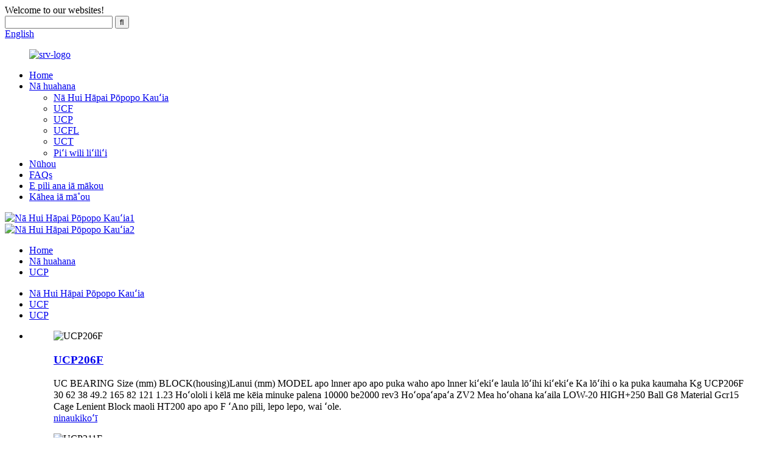

--- FILE ---
content_type: text/html
request_url: http://haw.srv-bearing.com/ucp/
body_size: 8659
content:
<!DOCTYPE html> <html dir="ltr" lang="haw"> <head> <meta http-equiv="Content-Type" content="text/html; charset=UTF-8" /> <!-- Global site tag (gtag.js) - Google Analytics --> <script async src="https://www.googletagmanager.com/gtag/js?id=G-BK6PLK7Y2J"></script> <script>
  window.dataLayer = window.dataLayer || [];
  function gtag(){dataLayer.push(arguments);}
  gtag('js', new Date());

  gtag('config', 'G-BK6PLK7Y2J');
</script> <title>UCP Manufacturers and Suppliers - China UCP Factory</title> <meta name="viewport" content="width=device-width,initial-scale=1,minimum-scale=1,maximum-scale=1,user-scalable=no"> <link rel="apple-touch-icon-precomposed" href=""> <meta name="format-detection" content="telephone=no"> <meta name="apple-mobile-web-app-capable" content="yes"> <meta name="apple-mobile-web-app-status-bar-style" content="black"> <link href="//cdn.globalso.com/srv-bearing/style/global/style.css" rel="stylesheet"> <link href="//cdn.globalso.com/srv-bearing/style/public/public.css" rel="stylesheet">  <link rel="shortcut icon" href="//cdn.globalso.com/srv-bearing/ico.png" /> <link rel="canonical" href="https://www.srv-bearing.com/ucp/" /> <meta name="description" content="UCP Manufacturers, Factory, Suppliers Mai Kina, E hui like kakou i ka lima e hana like i ka nani e hiki mai ana.Hoʻokipa maikaʻi mākou iā ʻoe e kipa aku i kā mākou hui a i ʻole e kamaʻilio me mākou no ka launa pū ʻana!" /> <link href="//cdn.globalso.com/hide_search.css" rel="stylesheet"/><link href="//www.srv-bearing.com/style/haw.html.css" rel="stylesheet"/></head> <body> <div class="container"> <header class="web_head">     <div class="head_top">       <div class="layout">         <div class="head_left">Welcome to our websites!</div>         <div class="head_right">         <div class="head-search-form">         <form  action="/search.php" method="get">           <input class="search-ipt" type="text" placeholder="" name="s" id="s" />           <input type="hidden" name="cat" value="490"/>           <input class="search-btn" type="submit" id="searchsubmit" value="&#xf002;" />         </form>       </div>                 <div class="change-language ensemble">   <div class="change-language-info">     <div class="change-language-title medium-title">        <div class="language-flag language-flag-en"><a href="https://www.srv-bearing.com/"><b class="country-flag"></b><span>English</span> </a></div>        <b class="language-icon"></b>      </div> 	<div class="change-language-cont sub-content">         <div class="empty"></div>     </div>   </div> </div> <!--theme253-->                   </div>       </div>     </div>     <div class="head_layer">       <div class="layout">         <figure class="logo"><a href="/">                 <img src="//cdn.globalso.com/srv-bearing/logo1.png" alt="srv-logo">                 </a></figure>         <nav class="nav_wrap">           <ul class="head_nav">         <li><a href="/">Home</a></li> <li class="current-menu-ancestor current-menu-parent"><a href="/products/">Nā huahana</a> <ul class="sub-menu"> 	<li><a href="/mounted-ball-bearing-units/">Nā Hui Hāpai Pōpopo Kauʻia</a></li> 	<li><a href="/ucf/">UCF</a></li> 	<li class="nav-current"><a href="/ucp/">UCP</a></li> 	<li><a href="/bearing-with-diamond-seat/">UCFL</a></li> 	<li><a href="/bearing-with-slide-seat/">UCT</a></li> 	<li><a href="/tapered-roller-bearing-products/">Piʻi wili liʻiliʻi</a></li> </ul> </li> <li><a href="/news/">Nūhou</a></li> <li><a href="/faqs/">FAQs</a></li> <li><a href="/about-us/">E pili ana iā mākou</a></li> <li><a href="/contact-us/">Kāhea iā mā˚ou</a></li>       </ul>         </nav>       </div>     </div>   </header><section class="head_slider">     <div class="swiper-wrapper">              <div class="swiper-slide"> <a href="/products/"> <img src="//cdn.globalso.com/srv-bearing/Mounted-Ball-Bearing-Units1.jpg" alt="Nā Hui Hāpai Pōpopo Kauʻia1"/></a></div>             <div class="swiper-slide"> <a href="/mounted-ball-bearing-units/"> <img src="//cdn.globalso.com/srv-bearing/Mounted-Ball-Bearing-Units2.jpg" alt="Nā Hui Hāpai Pōpopo Kauʻia2"/></a></div>           </div>     <div class="slider_swiper_btns">       <div class="layout">         <div class="swiper-button-prev swiper-button-white"><span class="slide-page-box"></span></div>         <div class="swiper-button-next swiper-button-white"><span class="slide-page-box"></span></div>          </div>     </div>     <div class="slider_swiper_control">       <div class="layout">         <div class="swiper-pagination swiper-pagination-white"></div>       </div>     </div>   </section> <div class="path_bar">     <div class="layout">       <ul>        <li> <a itemprop="breadcrumb" href="/">Home</a></li><li> <a itemprop="breadcrumb" href="/products/" title="Products">Nā huahana</a> </li><li> <a href="#">UCP</a></li>       </ul>     </div>   </div> <section class="web_main page_main">   <div class="layout">   <div class="product_cates">         <ul>            <li><a href="/mounted-ball-bearing-units/">Nā Hui Hāpai Pōpopo Kauʻia</a></li> <li><a href="/ucf/">UCF</a></li> <li class="nav-current"><a href="/ucp/">UCP</a></li>         </ul>       </div>              <div class="product-list">                   	                  <ul class="product_list_items">    <li class="product_list_item">             <figure>               <span class="item_img"><img src="//cdn.globalso.com/srv-bearing/UCP206F-01-300x300.jpg" alt="UCP206F"><a href="/ucp206f-product/" title="UCP206F"></a> </span>               <figcaption> 			  <div class="item_information">                      <h3 class="item_title"><a href="/ucp206f-product/" title="UCP206F">UCP206F</a></h3>                 <div class="item_info">UC BEARING Size (mm) BLOCK(housing)Lanui (mm) MODEL apo lnner apo apo puka waho apo lnner kiʻekiʻe laula lōʻihi kiʻekiʻe Ka lōʻihi o ka puka kaumaha Kg UCP206F 30 62 38 49.2 165 82 121 1.23 Hoʻololi i kēlā me kēia minuke palena 10000 be2000 rev3 Hoʻopaʻapaʻa ZV2 Mea hoʻohana kaʻaila LOW-20 HIGH+250 Ball G8 Material Gcr15 Cage Lenient Block maoli HT200 apo apo F ʻAno pili, lepo lepo, wai ʻole.</div>                 </div>                 <div class="product_btns">                   <a href="javascript:" class="priduct_btn_inquiry add_email12">ninau</a><a href="/ucp206f-product/" class="priduct_btn_detail">kikoʻī</a>                 </div>               </figcaption>             </figure>           </li>    <li class="product_list_item">             <figure>               <span class="item_img"><img src="//cdn.globalso.com/srv-bearing/UCP211F-01-300x300.jpg" alt="UCP211F"><a href="/ucp211f-product/" title="UCP211F"></a> </span>               <figcaption> 			  <div class="item_information">                      <h3 class="item_title"><a href="/ucp211f-product/" title="UCP211F">UCP211F</a></h3>                 <div class="item_info">UC BEARING Size (mm) BLOCK(housing)Size (mm) MODEL apo lnner apo outer apo lnner apo kiʻekiʻe laula lōʻihi kiʻekiʻe ʻO ka mamao o ka lua kaumaha Kg UCP210F 55 100 55.5 61 216 125 172 3.31 Kipi i kēlā me kēia minuke palena 8000 rev1000 kiʻi ʻana i kēlā me kēia minuke. Mea hoʻohana kaʻaila LOW-20 HIGH+250 Ball G8 Material Gcr15 Cage Lenient Block maoli HT200 apo apo F ʻAno pili, lepo lepo, wai ʻole.</div>                 </div>                 <div class="product_btns">                   <a href="javascript:" class="priduct_btn_inquiry add_email12">ninau</a><a href="/ucp211f-product/" class="priduct_btn_detail">kikoʻī</a>                 </div>               </figcaption>             </figure>           </li>    <li class="product_list_item">             <figure>               <span class="item_img"><img src="//cdn.globalso.com/srv-bearing/UCP204F-01-300x300.jpg" alt="UCP204F"><a href="/ucp204f-product/" title="UCP204F"></a> </span>               <figcaption> 			  <div class="item_information">                      <h3 class="item_title"><a href="/ucp204f-product/" title="UCP204F">UCP204F</a></h3>                 <div class="item_info">UC BEARING Laki (mm) BLOCK(hale) Nui (mm) MODEL apo lnner apo apo iwaho apo lnner kiʻekiʻe laula lōʻihi kiʻekiʻe Ka lōʻihi o ka lua kaumaha Kg UCP204F 20 47 31 39.3 126 63.3 95 0.6 Hoʻololi i kēlā me kēia minuke palena 10000 be2 rev000 kiʻi kiʻekiʻe 3 ZV. ʻO ka momona momona LOW-20 HIGH+250 Ball G8 Material Gcr15 Cage Lenient Block maoli HT200 apo hoʻopaʻa F ʻAno pili, pale lepo, wai ʻole.</div>                 </div>                 <div class="product_btns">                   <a href="javascript:" class="priduct_btn_inquiry add_email12">ninau</a><a href="/ucp204f-product/" class="priduct_btn_detail">kikoʻī</a>                 </div>               </figcaption>             </figure>           </li>    <li class="product_list_item">             <figure>               <span class="item_img"><img src="//cdn.globalso.com/srv-bearing/UCP205F-01-300x300.jpg" alt="UCP205F"><a href="/ucp205f-product/" title="UCP205F"></a> </span>               <figcaption> 			  <div class="item_information">                      <h3 class="item_title"><a href="/ucp205f-product/" title="UCP205F">UCP205F</a></h3>                 <div class="item_info">UC BEARING Size (mm) BLOCK(housing)Size (mm) MODEL apo lnner apo outer apo lnner apo kiʻekiʻe laula lōʻihi kiʻekiʻe Hole mamao kaumaha Kg UCP205F 25 52 34.1 39.3 139.2 71 105 0.79 Revolutions per minute palena 10000 rev ʻO ka momona momona LOW-20 HIGH+250 Ball G8 Material Gcr15 Cage Lenient Block maoli HT200 apo hoʻopaʻa F ʻAno pili, pale lepo, wai ʻole.</div>                 </div>                 <div class="product_btns">                   <a href="javascript:" class="priduct_btn_inquiry add_email12">ninau</a><a href="/ucp205f-product/" class="priduct_btn_detail">kikoʻī</a>                 </div>               </figcaption>             </figure>           </li>    <li class="product_list_item">             <figure>               <span class="item_img"><img src="//cdn.globalso.com/srv-bearing/UCP207F-01-300x300.jpg" alt="UCP207F"><a href="/ucp207f-product/" title="UCP207F"></a> </span>               <figcaption> 			  <div class="item_information">                      <h3 class="item_title"><a href="/ucp207f-product/" title="UCP207F">UCP207F</a></h3>                 <div class="item_info">UC BEARING Size (mm) BLOCK(housing)Size (mm) MODEL apo lnner apo outer apo lnner apo kiʻekiʻe laula lōʻihi kiʻekiʻe Ka lōʻihi o ka lua kaumaha Kg UCP207F 35 72 43 49.3 166.3 92.7 126 1.55 Revolutions per minute palena 10002 rearing ʻO ka momona momona LOW-20 HIGH+250 Ball G8 Material Gcr15 Cage Lenient Block maoli HT200 apo hoʻopaʻa F ʻAno pili, pale lepo, wai ʻole.</div>                 </div>                 <div class="product_btns">                   <a href="javascript:" class="priduct_btn_inquiry add_email12">ninau</a><a href="/ucp207f-product/" class="priduct_btn_detail">kikoʻī</a>                 </div>               </figcaption>             </figure>           </li>    <li class="product_list_item">             <figure>               <span class="item_img"><img src="//cdn.globalso.com/srv-bearing/UCP208F-01-300x300.jpg" alt="UCP208F"><a href="/ucp208f-product/" title="UCP208F"></a> </span>               <figcaption> 			  <div class="item_information">                      <h3 class="item_title"><a href="/ucp208f-product/" title="UCP208F">UCP208F</a></h3>                 <div class="item_info">UC BEARING Size (mm) BLOCK(housing)Size (mm) MODEL apo lnner apo outer apo lnner apo kiʻekiʻe laula lōʻihi kiʻekiʻe Luwaha mamao kaumaha Kg UCP208F 40 80 49.1 55.4 183.3 99 136 1.87 Revolutions per minute limit 10000 rev ʻO ka momona momona LOW-20 HIGH+250 Ball G8 Material Gcr15 Cage Lenient Block maoli HT200 apo hoʻopaʻa F ʻAno pili, pale lepo, wai ʻole.</div>                 </div>                 <div class="product_btns">                   <a href="javascript:" class="priduct_btn_inquiry add_email12">ninau</a><a href="/ucp208f-product/" class="priduct_btn_detail">kikoʻī</a>                 </div>               </figcaption>             </figure>           </li>    <li class="product_list_item">             <figure>               <span class="item_img"><img src="//cdn.globalso.com/srv-bearing/UCP209F-01-300x300.jpg" alt="UCP209F"><a href="/ucp209f-product/" title="UCP209F"></a> </span>               <figcaption> 			  <div class="item_information">                      <h3 class="item_title"><a href="/ucp209f-product/" title="UCP209F">UCP209F</a></h3>                 <div class="item_info">UC BEARING Laki (mm) BLOCK(hale) Nui (mm) MODEL apo lnner apo apo iwaho apo lnner kiʻekiʻe laula lōʻihi kiʻekiʻe Ka lōʻihi o ka puka kaumaha Kg UCP209F 45 85 49.1 49.3 55.7 107.2 145 2.17 Hoʻololi i kēlā me kēia minuke palena palena Z2VV3 revration 8000. ʻO ka momona momona LOW-20 HIGH+250 Ball G8 Material Gcr15 Cage Lenient Block maoli HT200 apo hoʻopaʻa F ʻAno pili, pale lepo, wai ʻole.</div>                 </div>                 <div class="product_btns">                   <a href="javascript:" class="priduct_btn_inquiry add_email12">ninau</a><a href="/ucp209f-product/" class="priduct_btn_detail">kikoʻī</a>                 </div>               </figcaption>             </figure>           </li>    <li class="product_list_item">             <figure>               <span class="item_img"><img src="//cdn.globalso.com/srv-bearing/UCP210F-01-300x300.jpg" alt="UCP210F"><a href="/ucp210f-product/" title="UCP210F"></a> </span>               <figcaption> 			  <div class="item_information">                      <h3 class="item_title"><a href="/ucp210f-product/" title="UCP210F">UCP210F</a></h3>                 <div class="item_info">UC BEARING Size (mm) BLOCK(housing)Size (mm) MODEL apo lnner apo outer apo lnner apo kiʻekiʻe laula lōʻihi kiʻekiʻe Hole mamao kaumaha Kg UCP210F 50 90 51.6 61.3 205 113 158 2.7 Revolutions per minute palena 8000 rev graranty3 ʻO ka momona momona LOW-20 HIGH+250 Ball G8 Material Gcr15 Cage Lenient Block maoli HT200 apo hoʻopaʻa F ʻAno pili, pale lepo, wai ʻole.</div>                 </div>                 <div class="product_btns">                   <a href="javascript:" class="priduct_btn_inquiry add_email12">ninau</a><a href="/ucp210f-product/" class="priduct_btn_detail">kikoʻī</a>                 </div>               </figcaption>             </figure>           </li>    <li class="product_list_item">             <figure>               <span class="item_img"><img src="//cdn.globalso.com/srv-bearing/UCP212F-1-300x300.jpg" alt="UCP212F"><a href="/ucp212f-product/" title="UCP212F"></a> </span>               <figcaption> 			  <div class="item_information">                      <h3 class="item_title"><a href="/ucp212f-product/" title="UCP212F">UCP212F</a></h3>                 <div class="item_info">UC BEARING Laki (mm) BLOCK(hale) Nui (mm) MODEL apo lnner apo apo iwaho apo lnner kiʻekiʻe laula lōʻihi kiʻekiʻe ʻO ka mamao o ka lua kaumaha Kg UCP212F 60 110 65.1 72 239 140 185 4.9 Kipi i kēlā me kēia minuke palena 8000 bearing 150 kiʻi kiʻekiʻe 3 ZV ʻO ka momona momona LOW-20 HIGH+250 Ball G8 Material Gcr15 Cage Lenient Block maoli HT200 apo hoʻopaʻa F ʻAno pili, pale lepo, wai ʻole.</div>                 </div>                 <div class="product_btns">                   <a href="javascript:" class="priduct_btn_inquiry add_email12">ninau</a><a href="/ucp212f-product/" class="priduct_btn_detail">kikoʻī</a>                 </div>               </figcaption>             </figure>           </li>    <li class="product_list_item">             <figure>               <span class="item_img"><img src="//cdn.globalso.com/srv-bearing/UCP213F-1-300x300.jpg" alt="UCP213F"><a href="/ucp213f-product/" title="UCP213F"></a> </span>               <figcaption> 			  <div class="item_information">                      <h3 class="item_title"><a href="/ucp213f-product/" title="UCP213F">UCP213F</a></h3>                 <div class="item_info">UC BEARING Size (mm) BLOCK(housing)Laki (mm) MODEL apo lnner apo apo iwaho lnner apo kiʻekiʻe laula lōʻihi kiʻekiʻe Ka lōʻihi o ka lua kaumaha Kg UCP213F 65 120 65.1 72 264 151 202.5 5.66 Kipi i kēlā me kēia minuke palena 7000rev5 Kipi i kēlā me kēia minuke 7000 rev ʻO ka momona LOW-20 HIGH+250 Ball G8 Material Gcr15 Cage Lenient Block maoli HT200 apo apo F ʻAno pili, pale lepo, wai ʻole</div>                 </div>                 <div class="product_btns">                   <a href="javascript:" class="priduct_btn_inquiry add_email12">ninau</a><a href="/ucp213f-product/" class="priduct_btn_detail">kikoʻī</a>                 </div>               </figcaption>             </figure>           </li>    <li class="product_list_item">             <figure>               <span class="item_img"><img src="//cdn.globalso.com/srv-bearing/UCP214F-1-300x300.jpg" alt="UCP214F"><a href="/ucp214f-product/" title="UCP214F"></a> </span>               <figcaption> 			  <div class="item_information">                      <h3 class="item_title"><a href="/ucp214f-product/" title="UCP214F">UCP214F</a></h3>                 <div class="item_info">UC BEARING Size (mm) BLOCK(housing)Size (mm) MODEL apo lnner apo outer apo lnner apo kiʻekiʻe laula lōʻihi kiʻekiʻe Hole mamao kaumaha Kg UCP214F 70 125 74.6 73.3 264 157 210 6.3 Kipi i kēlā me kēia minuke palena 7000 rev0 Mea hoʻohana kaʻaila LOW-20 HIGH+250 Ball G8 Material Gcr15 Cage Lenient Block maoli HT200 apo apo F ʻAno pili, lepo lepo, wai ʻole.</div>                 </div>                 <div class="product_btns">                   <a href="javascript:" class="priduct_btn_inquiry add_email12">ninau</a><a href="/ucp214f-product/" class="priduct_btn_detail">kikoʻī</a>                 </div>               </figcaption>             </figure>           </li>    <li class="product_list_item">             <figure>               <span class="item_img"><img src="//cdn.globalso.com/srv-bearing/UCP215F-1-300x300.jpg" alt="UCP215F"><a href="/ucp215f-product/" title="UCP215F"></a> </span>               <figcaption> 			  <div class="item_information">                      <h3 class="item_title"><a href="/ucp215f-product/" title="UCP215F">UCP215F</a></h3>                 <div class="item_info">UC BEARING Size (mm) BLOCK(housing)Size (mm) MODEL apo lnner apo outer apo lnner apo kiʻekiʻe laula lōʻihi kiʻekiʻe Hole mamao kaumaha Kg UCP215F 75 130 77.8 75.6 274 163 218 6.78 Revolutions per minute limit War 7000 bearing 3 rev Mea hoʻohana kaʻaila LOW-20 HIGH+250 Ball G8 Material Gcr15 Cage Lenient Block maoli HT200 apo apo F ʻAno pili, lepo lepo, wai ʻole.</div>                 </div>                 <div class="product_btns">                   <a href="javascript:" class="priduct_btn_inquiry add_email12">ninau</a><a href="/ucp215f-product/" class="priduct_btn_detail">kikoʻī</a>                 </div>               </figcaption>             </figure>           </li>          </ul>         <div class="page_bar">         <div class="pages"><a href='/ucp/' class='current'>1</a><a href='/ucp/page/2/'>2</a><a href="/ucp/page/2/" >Aʻe &gt;</a><a href='/ucp/page/2/' class='extend' title='The Last Page'>>></a> <span class='current2'>ʻAoʻao 1 / 2</span></div>       </div>       </div>   </div> </section> <footer class="web_footer">     <section class="foot_service" style="background-image: url(//cdn.globalso.com/srv-bearing/style/global/img/demo/footer_bg.jpg)">       <div class="layout">         <div class="foot_items">           <div class="foot_item wow fadeInLeftA" data-wow-delay=".1s">             <div class="foot_item_hd">               <h2 class="title">KĀHEA IĀ MĀ˚OU</h2>             </div>             <div class="foot_item_bd">               <ul class="foot_contact_list">                <li class="contact_item">                  <i class="contact_ico contact_ico_local"></i>                  <div class="contact_txt">                     <div class="item_val">ʻO Yandian Town Linqing City Shandong Province</div>                </div>                </li>                <li class="contact_item">                  <i class="contact_ico contact_ico_tel"></i>                  <div class="contact_txt">                  <div class="item_val"><a class="tel_link" href="tel:0086-15506671222"><span class="item_label">Tel:</span><span class="item_val">0086-15506671222</span></a></div>                </div>                </li>                   <li class="contact_item">                  <i class="contact_ico contact_ico_tel"></i>                  <div class="contact_txt">                  <div class="item_val"><a class="tel_link" href="tel:0086-15864942555"><span class="item_label">Tel:</span><span class="item_val">0086-15864942555</span></a></div>                </div>                </li>                <li class="contact_item">                  <i class="contact_ico contact_ico_email"></i>                  <div class="contact_txt">                    <div class="item_val"><a href="javascript:" class="add_email12"><span class="item_label">leka uila:</span><span class="item_val">739420881@qq.com</span></a></div>                </div>                </li>                    <li class="contact_item">                  <i class="contact_ico contact_ico_email"></i>                  <div class="contact_txt">                    <div class="item_val"><a href="javascript:" class="add_email12"><span class="item_label">leka uila:</span><span class="item_val">arswbearing@sohu.com</span></a></div>                </div>                </li>                <li class="contact_item">                  <i class="contact_ico contact_ico_fax"></i>                  <div class="contact_txt">                     <div class="item_val"><span class="item_label">Whatsapp:</span><span class="item_val">0086-15506671222</span></div>                </div>                </li>               </ul>             </div>           </div>           <div class="foot_item wow fadeInLeftA" data-wow-delay=".2s">             <div class="foot_item_hd">               <h2 class="title">NU HOU</h2>             </div>             <div class="foot_item_bd">               <div class="company_subscribe">                 <h3 class="subscribe_tit">No nā nīnau e pili ana i kā mākou huahana a i ʻole pricelist, e ʻoluʻolu e waiho i kāu leka uila iā mākou a e hoʻopili mākou i loko o 24 mau hola.</h3>                 <div class="learn_more">                   <a href="javascript:" class="sys_btn button">NINAU ANO</a>                 </div>               </div>             </div>           </div>           <div class="foot_item foot_item_follow wow fadeInLeftA" data-wow-delay=".3s">             <div class="foot_item_hd">               <h2 class="title">SOCIAL</h2>             </div>             <div class="foot_item_bd">               <ul class="foot_sns">                               <li><a target="_blank" href="https://www.facebook.com/"><img src="//cdn.globalso.com/srv-bearing/facebook.png" alt="facebook"></a></li>                             <li><a target="_blank" href=""><img src="//cdn.globalso.com/srv-bearing/linkedin.png" alt="linkedin"></a></li>                             <li><a target="_blank" href=""><img src="//cdn.globalso.com/srv-bearing/twitter.png" alt="twitter"></a></li>                             <li><a target="_blank" href=""><img src="//cdn.globalso.com/srv-bearing/youtube.png" alt="youtube"></a></li>                             </ul>             </div>           </div>         </div>       </div>     </section>     <section class="foot_bar">       <div class="layout">         <div class="copyright">© Kuleana kope - 2010-2020 : Mālama ʻia nā Kuleana a pau.<script type="text/javascript" src="//www.globalso.site/livechat.js"></script>           -  ,  ,  ,  ,  ,  ,         </div>       </div>     </section>       </footer> <aside class="scrollsidebar" id="scrollsidebar">   <div class="side_content">     <div class="side_list">       <header class="hd"><img src="//cdn.globalso.com/title_pic.png" alt="Inuiry pūnaewele"/></header>       <div class="cont">         <li><a class="email" href="javascript:" onclick="showMsgPop();">Hoʻouna leka uila</a></li>                                       </div>                   <div class="side_title"><a  class="close_btn"><span>x</span></a></div>     </div>   </div>   <div class="show_btn"></div> </aside> <div class="inquiry-pop-bd">   <div class="inquiry-pop"> <i class="ico-close-pop" onclick="hideMsgPop();"></i>      <script type="text/javascript" src="//www.globalso.site/form.js"></script>    </div> </div> </div>   <script type="text/javascript" src="//cdn.globalso.com/srv-bearing/style/global/js/jquery.min.js"></script>  <script type="text/javascript" src="//cdn.globalso.com/srv-bearing/style/global/js/common.js"></script> <script type="text/javascript" src="//cdn.globalso.com/srv-bearing/style/public/public.js"></script>  <!--[if lt IE 9]> <script src="//cdn.globalso.com/srv-bearing/style/global/js/html5.js"></script> <![endif]--> <script type="text/javascript">

if(typeof jQuery == 'undefined' || typeof jQuery.fn.on == 'undefined') {
	document.write('<script src="https://www.srv-bearing.com/wp-content/plugins/bb-plugin/js/jquery.js"><\/script>');
	document.write('<script src="https://www.srv-bearing.com/wp-content/plugins/bb-plugin/js/jquery.migrate.min.js"><\/script>');
}

</script><ul class="prisna-wp-translate-seo" id="prisna-translator-seo"><li class="language-flag language-flag-en"><a href="https://www.srv-bearing.com/ucp/" title="English" target="_blank"><b class="country-flag"></b><span>English</span></a></li><li class="language-flag language-flag-fr"><a href="http://fr.srv-bearing.com/ucp/" title="French" target="_blank"><b class="country-flag"></b><span>French</span></a></li><li class="language-flag language-flag-de"><a href="http://de.srv-bearing.com/ucp/" title="German" target="_blank"><b class="country-flag"></b><span>German</span></a></li><li class="language-flag language-flag-pt"><a href="http://pt.srv-bearing.com/ucp/" title="Portuguese" target="_blank"><b class="country-flag"></b><span>Portuguese</span></a></li><li class="language-flag language-flag-es"><a href="http://es.srv-bearing.com/ucp/" title="Spanish" target="_blank"><b class="country-flag"></b><span>Spanish</span></a></li><li class="language-flag language-flag-ru"><a href="http://ru.srv-bearing.com/ucp/" title="Russian" target="_blank"><b class="country-flag"></b><span>Russian</span></a></li><li class="language-flag language-flag-ja"><a href="http://ja.srv-bearing.com/ucp/" title="Japanese" target="_blank"><b class="country-flag"></b><span>Japanese</span></a></li><li class="language-flag language-flag-ko"><a href="http://ko.srv-bearing.com/ucp/" title="Korean" target="_blank"><b class="country-flag"></b><span>Korean</span></a></li><li class="language-flag language-flag-ar"><a href="http://ar.srv-bearing.com/ucp/" title="Arabic" target="_blank"><b class="country-flag"></b><span>Arabic</span></a></li><li class="language-flag language-flag-ga"><a href="http://ga.srv-bearing.com/ucp/" title="Irish" target="_blank"><b class="country-flag"></b><span>Irish</span></a></li><li class="language-flag language-flag-el"><a href="http://el.srv-bearing.com/ucp/" title="Greek" target="_blank"><b class="country-flag"></b><span>Greek</span></a></li><li class="language-flag language-flag-tr"><a href="http://tr.srv-bearing.com/ucp/" title="Turkish" target="_blank"><b class="country-flag"></b><span>Turkish</span></a></li><li class="language-flag language-flag-it"><a href="http://it.srv-bearing.com/ucp/" title="Italian" target="_blank"><b class="country-flag"></b><span>Italian</span></a></li><li class="language-flag language-flag-da"><a href="http://da.srv-bearing.com/ucp/" title="Danish" target="_blank"><b class="country-flag"></b><span>Danish</span></a></li><li class="language-flag language-flag-ro"><a href="http://ro.srv-bearing.com/ucp/" title="Romanian" target="_blank"><b class="country-flag"></b><span>Romanian</span></a></li><li class="language-flag language-flag-id"><a href="http://id.srv-bearing.com/ucp/" title="Indonesian" target="_blank"><b class="country-flag"></b><span>Indonesian</span></a></li><li class="language-flag language-flag-cs"><a href="http://cs.srv-bearing.com/ucp/" title="Czech" target="_blank"><b class="country-flag"></b><span>Czech</span></a></li><li class="language-flag language-flag-af"><a href="http://af.srv-bearing.com/ucp/" title="Afrikaans" target="_blank"><b class="country-flag"></b><span>Afrikaans</span></a></li><li class="language-flag language-flag-sv"><a href="http://sv.srv-bearing.com/ucp/" title="Swedish" target="_blank"><b class="country-flag"></b><span>Swedish</span></a></li><li class="language-flag language-flag-pl"><a href="http://pl.srv-bearing.com/ucp/" title="Polish" target="_blank"><b class="country-flag"></b><span>Polish</span></a></li><li class="language-flag language-flag-eu"><a href="http://eu.srv-bearing.com/ucp/" title="Basque" target="_blank"><b class="country-flag"></b><span>Basque</span></a></li><li class="language-flag language-flag-ca"><a href="http://ca.srv-bearing.com/ucp/" title="Catalan" target="_blank"><b class="country-flag"></b><span>Catalan</span></a></li><li class="language-flag language-flag-eo"><a href="http://eo.srv-bearing.com/ucp/" title="Esperanto" target="_blank"><b class="country-flag"></b><span>Esperanto</span></a></li><li class="language-flag language-flag-hi"><a href="http://hi.srv-bearing.com/ucp/" title="Hindi" target="_blank"><b class="country-flag"></b><span>Hindi</span></a></li><li class="language-flag language-flag-lo"><a href="http://lo.srv-bearing.com/ucp/" title="Lao" target="_blank"><b class="country-flag"></b><span>Lao</span></a></li><li class="language-flag language-flag-sq"><a href="http://sq.srv-bearing.com/ucp/" title="Albanian" target="_blank"><b class="country-flag"></b><span>Albanian</span></a></li><li class="language-flag language-flag-am"><a href="http://am.srv-bearing.com/ucp/" title="Amharic" target="_blank"><b class="country-flag"></b><span>Amharic</span></a></li><li class="language-flag language-flag-hy"><a href="http://hy.srv-bearing.com/ucp/" title="Armenian" target="_blank"><b class="country-flag"></b><span>Armenian</span></a></li><li class="language-flag language-flag-az"><a href="http://az.srv-bearing.com/ucp/" title="Azerbaijani" target="_blank"><b class="country-flag"></b><span>Azerbaijani</span></a></li><li class="language-flag language-flag-be"><a href="http://be.srv-bearing.com/ucp/" title="Belarusian" target="_blank"><b class="country-flag"></b><span>Belarusian</span></a></li><li class="language-flag language-flag-bn"><a href="http://bn.srv-bearing.com/ucp/" title="Bengali" target="_blank"><b class="country-flag"></b><span>Bengali</span></a></li><li class="language-flag language-flag-bs"><a href="http://bs.srv-bearing.com/ucp/" title="Bosnian" target="_blank"><b class="country-flag"></b><span>Bosnian</span></a></li><li class="language-flag language-flag-bg"><a href="http://bg.srv-bearing.com/ucp/" title="Bulgarian" target="_blank"><b class="country-flag"></b><span>Bulgarian</span></a></li><li class="language-flag language-flag-ceb"><a href="http://ceb.srv-bearing.com/ucp/" title="Cebuano" target="_blank"><b class="country-flag"></b><span>Cebuano</span></a></li><li class="language-flag language-flag-ny"><a href="http://ny.srv-bearing.com/ucp/" title="Chichewa" target="_blank"><b class="country-flag"></b><span>Chichewa</span></a></li><li class="language-flag language-flag-co"><a href="http://co.srv-bearing.com/ucp/" title="Corsican" target="_blank"><b class="country-flag"></b><span>Corsican</span></a></li><li class="language-flag language-flag-hr"><a href="http://hr.srv-bearing.com/ucp/" title="Croatian" target="_blank"><b class="country-flag"></b><span>Croatian</span></a></li><li class="language-flag language-flag-nl"><a href="http://nl.srv-bearing.com/ucp/" title="Dutch" target="_blank"><b class="country-flag"></b><span>Dutch</span></a></li><li class="language-flag language-flag-et"><a href="http://et.srv-bearing.com/ucp/" title="Estonian" target="_blank"><b class="country-flag"></b><span>Estonian</span></a></li><li class="language-flag language-flag-tl"><a href="http://tl.srv-bearing.com/ucp/" title="Filipino" target="_blank"><b class="country-flag"></b><span>Filipino</span></a></li><li class="language-flag language-flag-fi"><a href="http://fi.srv-bearing.com/ucp/" title="Finnish" target="_blank"><b class="country-flag"></b><span>Finnish</span></a></li><li class="language-flag language-flag-fy"><a href="http://fy.srv-bearing.com/ucp/" title="Frisian" target="_blank"><b class="country-flag"></b><span>Frisian</span></a></li><li class="language-flag language-flag-gl"><a href="http://gl.srv-bearing.com/ucp/" title="Galician" target="_blank"><b class="country-flag"></b><span>Galician</span></a></li><li class="language-flag language-flag-ka"><a href="http://ka.srv-bearing.com/ucp/" title="Georgian" target="_blank"><b class="country-flag"></b><span>Georgian</span></a></li><li class="language-flag language-flag-gu"><a href="http://gu.srv-bearing.com/ucp/" title="Gujarati" target="_blank"><b class="country-flag"></b><span>Gujarati</span></a></li><li class="language-flag language-flag-ht"><a href="http://ht.srv-bearing.com/ucp/" title="Haitian" target="_blank"><b class="country-flag"></b><span>Haitian</span></a></li><li class="language-flag language-flag-ha"><a href="http://ha.srv-bearing.com/ucp/" title="Hausa" target="_blank"><b class="country-flag"></b><span>Hausa</span></a></li><li class="language-flag language-flag-haw"><a href="http://haw.srv-bearing.com/ucp/" title="Hawaiian" target="_blank"><b class="country-flag"></b><span>Hawaiian</span></a></li><li class="language-flag language-flag-iw"><a href="http://iw.srv-bearing.com/ucp/" title="Hebrew" target="_blank"><b class="country-flag"></b><span>Hebrew</span></a></li><li class="language-flag language-flag-hmn"><a href="http://hmn.srv-bearing.com/ucp/" title="Hmong" target="_blank"><b class="country-flag"></b><span>Hmong</span></a></li><li class="language-flag language-flag-hu"><a href="http://hu.srv-bearing.com/ucp/" title="Hungarian" target="_blank"><b class="country-flag"></b><span>Hungarian</span></a></li><li class="language-flag language-flag-is"><a href="http://is.srv-bearing.com/ucp/" title="Icelandic" target="_blank"><b class="country-flag"></b><span>Icelandic</span></a></li><li class="language-flag language-flag-ig"><a href="http://ig.srv-bearing.com/ucp/" title="Igbo" target="_blank"><b class="country-flag"></b><span>Igbo</span></a></li><li class="language-flag language-flag-jw"><a href="http://jw.srv-bearing.com/ucp/" title="Javanese" target="_blank"><b class="country-flag"></b><span>Javanese</span></a></li><li class="language-flag language-flag-kn"><a href="http://kn.srv-bearing.com/ucp/" title="Kannada" target="_blank"><b class="country-flag"></b><span>Kannada</span></a></li><li class="language-flag language-flag-kk"><a href="http://kk.srv-bearing.com/ucp/" title="Kazakh" target="_blank"><b class="country-flag"></b><span>Kazakh</span></a></li><li class="language-flag language-flag-km"><a href="http://km.srv-bearing.com/ucp/" title="Khmer" target="_blank"><b class="country-flag"></b><span>Khmer</span></a></li><li class="language-flag language-flag-ku"><a href="http://ku.srv-bearing.com/ucp/" title="Kurdish" target="_blank"><b class="country-flag"></b><span>Kurdish</span></a></li><li class="language-flag language-flag-ky"><a href="http://ky.srv-bearing.com/ucp/" title="Kyrgyz" target="_blank"><b class="country-flag"></b><span>Kyrgyz</span></a></li><li class="language-flag language-flag-la"><a href="http://la.srv-bearing.com/ucp/" title="Latin" target="_blank"><b class="country-flag"></b><span>Latin</span></a></li><li class="language-flag language-flag-lv"><a href="http://lv.srv-bearing.com/ucp/" title="Latvian" target="_blank"><b class="country-flag"></b><span>Latvian</span></a></li><li class="language-flag language-flag-lt"><a href="http://lt.srv-bearing.com/ucp/" title="Lithuanian" target="_blank"><b class="country-flag"></b><span>Lithuanian</span></a></li><li class="language-flag language-flag-lb"><a href="http://lb.srv-bearing.com/ucp/" title="Luxembou.." target="_blank"><b class="country-flag"></b><span>Luxembou..</span></a></li><li class="language-flag language-flag-mk"><a href="http://mk.srv-bearing.com/ucp/" title="Macedonian" target="_blank"><b class="country-flag"></b><span>Macedonian</span></a></li><li class="language-flag language-flag-mg"><a href="http://mg.srv-bearing.com/ucp/" title="Malagasy" target="_blank"><b class="country-flag"></b><span>Malagasy</span></a></li><li class="language-flag language-flag-ms"><a href="http://ms.srv-bearing.com/ucp/" title="Malay" target="_blank"><b class="country-flag"></b><span>Malay</span></a></li><li class="language-flag language-flag-ml"><a href="http://ml.srv-bearing.com/ucp/" title="Malayalam" target="_blank"><b class="country-flag"></b><span>Malayalam</span></a></li><li class="language-flag language-flag-mt"><a href="http://mt.srv-bearing.com/ucp/" title="Maltese" target="_blank"><b class="country-flag"></b><span>Maltese</span></a></li><li class="language-flag language-flag-mi"><a href="http://mi.srv-bearing.com/ucp/" title="Maori" target="_blank"><b class="country-flag"></b><span>Maori</span></a></li><li class="language-flag language-flag-mr"><a href="http://mr.srv-bearing.com/ucp/" title="Marathi" target="_blank"><b class="country-flag"></b><span>Marathi</span></a></li><li class="language-flag language-flag-mn"><a href="http://mn.srv-bearing.com/ucp/" title="Mongolian" target="_blank"><b class="country-flag"></b><span>Mongolian</span></a></li><li class="language-flag language-flag-my"><a href="http://my.srv-bearing.com/ucp/" title="Burmese" target="_blank"><b class="country-flag"></b><span>Burmese</span></a></li><li class="language-flag language-flag-ne"><a href="http://ne.srv-bearing.com/ucp/" title="Nepali" target="_blank"><b class="country-flag"></b><span>Nepali</span></a></li><li class="language-flag language-flag-no"><a href="http://no.srv-bearing.com/ucp/" title="Norwegian" target="_blank"><b class="country-flag"></b><span>Norwegian</span></a></li><li class="language-flag language-flag-ps"><a href="http://ps.srv-bearing.com/ucp/" title="Pashto" target="_blank"><b class="country-flag"></b><span>Pashto</span></a></li><li class="language-flag language-flag-fa"><a href="http://fa.srv-bearing.com/ucp/" title="Persian" target="_blank"><b class="country-flag"></b><span>Persian</span></a></li><li class="language-flag language-flag-pa"><a href="http://pa.srv-bearing.com/ucp/" title="Punjabi" target="_blank"><b class="country-flag"></b><span>Punjabi</span></a></li><li class="language-flag language-flag-sr"><a href="http://sr.srv-bearing.com/ucp/" title="Serbian" target="_blank"><b class="country-flag"></b><span>Serbian</span></a></li><li class="language-flag language-flag-st"><a href="http://st.srv-bearing.com/ucp/" title="Sesotho" target="_blank"><b class="country-flag"></b><span>Sesotho</span></a></li><li class="language-flag language-flag-si"><a href="http://si.srv-bearing.com/ucp/" title="Sinhala" target="_blank"><b class="country-flag"></b><span>Sinhala</span></a></li><li class="language-flag language-flag-sk"><a href="http://sk.srv-bearing.com/ucp/" title="Slovak" target="_blank"><b class="country-flag"></b><span>Slovak</span></a></li><li class="language-flag language-flag-sl"><a href="http://sl.srv-bearing.com/ucp/" title="Slovenian" target="_blank"><b class="country-flag"></b><span>Slovenian</span></a></li><li class="language-flag language-flag-so"><a href="http://so.srv-bearing.com/ucp/" title="Somali" target="_blank"><b class="country-flag"></b><span>Somali</span></a></li><li class="language-flag language-flag-sm"><a href="http://sm.srv-bearing.com/ucp/" title="Samoan" target="_blank"><b class="country-flag"></b><span>Samoan</span></a></li><li class="language-flag language-flag-gd"><a href="http://gd.srv-bearing.com/ucp/" title="Scots Gaelic" target="_blank"><b class="country-flag"></b><span>Scots Gaelic</span></a></li><li class="language-flag language-flag-sn"><a href="http://sn.srv-bearing.com/ucp/" title="Shona" target="_blank"><b class="country-flag"></b><span>Shona</span></a></li><li class="language-flag language-flag-sd"><a href="http://sd.srv-bearing.com/ucp/" title="Sindhi" target="_blank"><b class="country-flag"></b><span>Sindhi</span></a></li><li class="language-flag language-flag-su"><a href="http://su.srv-bearing.com/ucp/" title="Sundanese" target="_blank"><b class="country-flag"></b><span>Sundanese</span></a></li><li class="language-flag language-flag-sw"><a href="http://sw.srv-bearing.com/ucp/" title="Swahili" target="_blank"><b class="country-flag"></b><span>Swahili</span></a></li><li class="language-flag language-flag-tg"><a href="http://tg.srv-bearing.com/ucp/" title="Tajik" target="_blank"><b class="country-flag"></b><span>Tajik</span></a></li><li class="language-flag language-flag-ta"><a href="http://ta.srv-bearing.com/ucp/" title="Tamil" target="_blank"><b class="country-flag"></b><span>Tamil</span></a></li><li class="language-flag language-flag-te"><a href="http://te.srv-bearing.com/ucp/" title="Telugu" target="_blank"><b class="country-flag"></b><span>Telugu</span></a></li><li class="language-flag language-flag-th"><a href="http://th.srv-bearing.com/ucp/" title="Thai" target="_blank"><b class="country-flag"></b><span>Thai</span></a></li><li class="language-flag language-flag-uk"><a href="http://uk.srv-bearing.com/ucp/" title="Ukrainian" target="_blank"><b class="country-flag"></b><span>Ukrainian</span></a></li><li class="language-flag language-flag-ur"><a href="http://ur.srv-bearing.com/ucp/" title="Urdu" target="_blank"><b class="country-flag"></b><span>Urdu</span></a></li><li class="language-flag language-flag-uz"><a href="http://uz.srv-bearing.com/ucp/" title="Uzbek" target="_blank"><b class="country-flag"></b><span>Uzbek</span></a></li><li class="language-flag language-flag-vi"><a href="http://vi.srv-bearing.com/ucp/" title="Vietnamese" target="_blank"><b class="country-flag"></b><span>Vietnamese</span></a></li><li class="language-flag language-flag-cy"><a href="http://cy.srv-bearing.com/ucp/" title="Welsh" target="_blank"><b class="country-flag"></b><span>Welsh</span></a></li><li class="language-flag language-flag-xh"><a href="http://xh.srv-bearing.com/ucp/" title="Xhosa" target="_blank"><b class="country-flag"></b><span>Xhosa</span></a></li><li class="language-flag language-flag-yi"><a href="http://yi.srv-bearing.com/ucp/" title="Yiddish" target="_blank"><b class="country-flag"></b><span>Yiddish</span></a></li><li class="language-flag language-flag-yo"><a href="http://yo.srv-bearing.com/ucp/" title="Yoruba" target="_blank"><b class="country-flag"></b><span>Yoruba</span></a></li><li class="language-flag language-flag-zu"><a href="http://zu.srv-bearing.com/ucp/" title="Zulu" target="_blank"><b class="country-flag"></b><span>Zulu</span></a></li><li class="language-flag language-flag-rw"><a href="http://rw.srv-bearing.com/ucp/" title="Kinyarwanda" target="_blank"><b class="country-flag"></b><span>Kinyarwanda</span></a></li><li class="language-flag language-flag-tt"><a href="http://tt.srv-bearing.com/ucp/" title="Tatar" target="_blank"><b class="country-flag"></b><span>Tatar</span></a></li><li class="language-flag language-flag-or"><a href="http://or.srv-bearing.com/ucp/" title="Oriya" target="_blank"><b class="country-flag"></b><span>Oriya</span></a></li><li class="language-flag language-flag-tk"><a href="http://tk.srv-bearing.com/ucp/" title="Turkmen" target="_blank"><b class="country-flag"></b><span>Turkmen</span></a></li><li class="language-flag language-flag-ug"><a href="http://ug.srv-bearing.com/ucp/" title="Uyghur" target="_blank"><b class="country-flag"></b><span>Uyghur</span></a></li></ul><link rel='stylesheet' id='fl-builder-layout-1316-css'  href='https://www.srv-bearing.com/uploads/bb-plugin/cache/1316-layout.css?ver=1e680748cc90841e1c74336d34668a1a' type='text/css' media='all' /> <link rel='stylesheet' id='fl-builder-layout-1311-css'  href='https://www.srv-bearing.com/uploads/bb-plugin/cache/1311-layout-partial.css?ver=f4767cad735cd87ac4a53a960bd7d1c6' type='text/css' media='all' /> <link rel='stylesheet' id='fl-builder-layout-1306-css'  href='https://www.srv-bearing.com/uploads/bb-plugin/cache/1306-layout-partial.css?ver=f4829214d0a4b987f3c72a04e825ae4c' type='text/css' media='all' /> <link rel='stylesheet' id='fl-builder-layout-1297-css'  href='https://www.srv-bearing.com/uploads/bb-plugin/cache/1297-layout-partial.css?ver=d8f50b071a9ef1825dac5d109d8cb305' type='text/css' media='all' /> <link rel='stylesheet' id='fl-builder-layout-1292-css'  href='https://www.srv-bearing.com/uploads/bb-plugin/cache/1292-layout-partial.css?ver=5693ea37442be133185f6230ac05374f' type='text/css' media='all' /> <link rel='stylesheet' id='fl-builder-layout-1287-css'  href='https://www.srv-bearing.com/uploads/bb-plugin/cache/1287-layout-partial.css?ver=05135056259747dfa341aca5beebe61a' type='text/css' media='all' /> <link rel='stylesheet' id='fl-builder-layout-1282-css'  href='https://www.srv-bearing.com/uploads/bb-plugin/cache/1282-layout-partial.css?ver=b3ecb14cb34d3757ef9a0effc29f5e0f' type='text/css' media='all' /> <link rel='stylesheet' id='fl-builder-layout-1277-css'  href='https://www.srv-bearing.com/uploads/bb-plugin/cache/1277-layout-partial.css?ver=9a6fc983c291af6f6ba8569e2f4ebdf9' type='text/css' media='all' /> <link rel='stylesheet' id='fl-builder-layout-1271-css'  href='https://www.srv-bearing.com/uploads/bb-plugin/cache/1271-layout-partial.css?ver=54db7846114f6a3de6ecd350e856d7d7' type='text/css' media='all' /> <link rel='stylesheet' id='fl-builder-layout-1266-css'  href='https://www.srv-bearing.com/uploads/bb-plugin/cache/1266-layout-partial.css?ver=420fac32cb020f538745a0360966bd87' type='text/css' media='all' /> <link rel='stylesheet' id='fl-builder-layout-1261-css'  href='https://www.srv-bearing.com/uploads/bb-plugin/cache/1261-layout-partial.css?ver=066cd6ac44ccb8985732c66678e13f96' type='text/css' media='all' /> <link rel='stylesheet' id='fl-builder-layout-1256-css'  href='https://www.srv-bearing.com/uploads/bb-plugin/cache/1256-layout-partial.css?ver=b07ea88fc8da3dadb64d9ae24eb6620a' type='text/css' media='all' />   <script type='text/javascript' src='https://www.srv-bearing.com/uploads/bb-plugin/cache/1316-layout.js?ver=1e680748cc90841e1c74336d34668a1a'></script> <script>
function getCookie(name) {
    var arg = name + "=";
    var alen = arg.length;
    var clen = document.cookie.length;
    var i = 0;
    while (i < clen) {
        var j = i + alen;
        if (document.cookie.substring(i, j) == arg) return getCookieVal(j);
        i = document.cookie.indexOf(" ", i) + 1;
        if (i == 0) break;
    }
    return null;
}
function setCookie(name, value) {
    var expDate = new Date();
    var argv = setCookie.arguments;
    var argc = setCookie.arguments.length;
    var expires = (argc > 2) ? argv[2] : null;
    var path = (argc > 3) ? argv[3] : null;
    var domain = (argc > 4) ? argv[4] : null;
    var secure = (argc > 5) ? argv[5] : false;
    if (expires != null) {
        expDate.setTime(expDate.getTime() + expires);
    }
    document.cookie = name + "=" + escape(value) + ((expires == null) ? "": ("; expires=" + expDate.toUTCString())) + ((path == null) ? "": ("; path=" + path)) + ((domain == null) ? "": ("; domain=" + domain)) + ((secure == true) ? "; secure": "");
}
function getCookieVal(offset) {
    var endstr = document.cookie.indexOf(";", offset);
    if (endstr == -1) endstr = document.cookie.length;
    return unescape(document.cookie.substring(offset, endstr));
}

var firstshow = 0;
var cfstatshowcookie = getCookie('easyiit_stats');
if (cfstatshowcookie != 1) {
    a = new Date();
    h = a.getHours();
    m = a.getMinutes();
    s = a.getSeconds();
    sparetime = 1000 * 60 * 60 * 24 * 1 - (h * 3600 + m * 60 + s) * 1000 - 1;
    setCookie('easyiit_stats', 1, sparetime, '/');
    firstshow = 1;
}
if (!navigator.cookieEnabled) {
    firstshow = 0;
}
var referrer = escape(document.referrer);
var currweb = escape(location.href);
var screenwidth = screen.width;
var screenheight = screen.height;
var screencolordepth = screen.colorDepth;
$(function($){
   $.get("https://www.srv-bearing.com/statistic.php", { action:'stats_init', assort:0, referrer:referrer, currweb:currweb , firstshow:firstshow ,screenwidth:screenwidth, screenheight: screenheight, screencolordepth: screencolordepth, ranstr: Math.random()},function(data){}, "json");
			
});
</script>   </body> </html><!-- Globalso Cache file was created in 0.34024691581726 seconds, on 08-08-22 10:32:15 -->

--- FILE ---
content_type: text/css
request_url: https://www.srv-bearing.com/uploads/bb-plugin/cache/1306-layout-partial.css?ver=f4829214d0a4b987f3c72a04e825ae4c
body_size: 144
content:
 .fl-node-5f475cc49b24f > .fl-row-content-wrap {padding-top:0px;padding-right:0px;padding-bottom:0px;padding-left:0px;}.fl-node-5f475cc49b6d8 {width: 100%;}.fl-node-5f475cd316450 {width: 33.33%;}.fl-node-5f475ce24f8a6 {width: 33.33%;}.fl-node-5f475ce5c347f {width: 33.33%;}

--- FILE ---
content_type: text/css
request_url: https://www.srv-bearing.com/uploads/bb-plugin/cache/1297-layout-partial.css?ver=d8f50b071a9ef1825dac5d109d8cb305
body_size: 144
content:
 .fl-node-5f475cc49b24f > .fl-row-content-wrap {padding-top:0px;padding-right:0px;padding-bottom:0px;padding-left:0px;}.fl-node-5f475cc49b6d8 {width: 100%;}.fl-node-5f475cd316450 {width: 33.33%;}.fl-node-5f475ce24f8a6 {width: 33.33%;}.fl-node-5f475ce5c347f {width: 33.33%;}

--- FILE ---
content_type: text/css
request_url: https://www.srv-bearing.com/uploads/bb-plugin/cache/1287-layout-partial.css?ver=05135056259747dfa341aca5beebe61a
body_size: 145
content:
 .fl-node-5f475cc49b24f > .fl-row-content-wrap {padding-top:0px;padding-right:0px;padding-bottom:0px;padding-left:0px;}.fl-node-5f475cc49b6d8 {width: 100%;}.fl-node-5f475cd316450 {width: 33.33%;}.fl-node-5f475ce24f8a6 {width: 33.33%;}.fl-node-5f475ce5c347f {width: 33.33%;}

--- FILE ---
content_type: text/css
request_url: https://www.srv-bearing.com/uploads/bb-plugin/cache/1282-layout-partial.css?ver=b3ecb14cb34d3757ef9a0effc29f5e0f
body_size: 144
content:
 .fl-node-5f475cc49b24f > .fl-row-content-wrap {padding-top:0px;padding-right:0px;padding-bottom:0px;padding-left:0px;}.fl-node-5f475cc49b6d8 {width: 100%;}.fl-node-5f475cd316450 {width: 33.33%;}.fl-node-5f475ce24f8a6 {width: 33.33%;}.fl-node-5f475ce5c347f {width: 33.33%;}

--- FILE ---
content_type: text/css
request_url: https://www.srv-bearing.com/uploads/bb-plugin/cache/1261-layout-partial.css?ver=066cd6ac44ccb8985732c66678e13f96
body_size: 144
content:
 .fl-node-5f475cc49b24f > .fl-row-content-wrap {padding-top:0px;padding-right:0px;padding-bottom:0px;padding-left:0px;}.fl-node-5f475cc49b6d8 {width: 100%;}.fl-node-5f475cd316450 {width: 33.33%;}.fl-node-5f475ce24f8a6 {width: 33.33%;}.fl-node-5f475ce5c347f {width: 33.33%;}